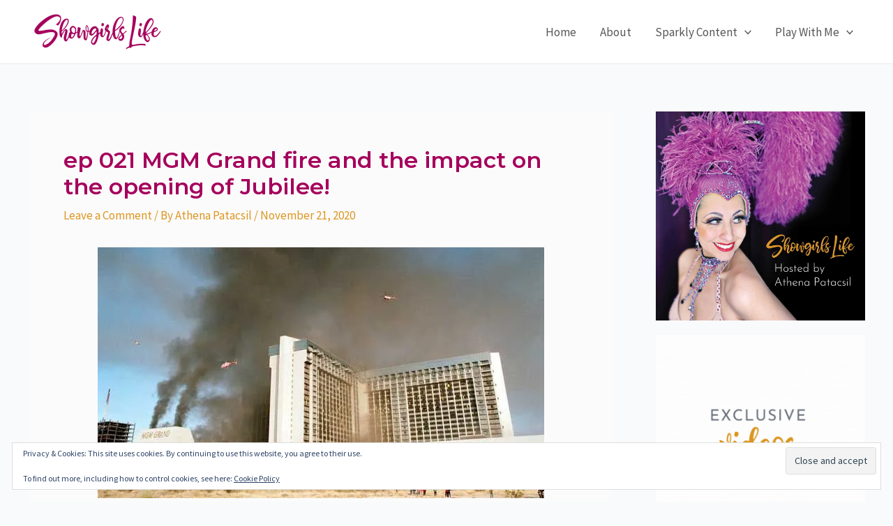

--- FILE ---
content_type: text/html; charset=UTF-8
request_url: https://player.vimeo.com/video/478287368?dnt=1&app_id=122963
body_size: 6296
content:
<!DOCTYPE html>
<html lang="en">
<head>
  <meta charset="utf-8">
  <meta name="viewport" content="width=device-width,initial-scale=1,user-scalable=yes">
  
  <link rel="canonical" href="https://player.vimeo.com/video/478287368">
  <meta name="googlebot" content="noindex,indexifembedded">
  
  
  <title>Showgirl Story Time: MGM Grand Fire Anniversary episode Preview on Vimeo</title>
  <style>
      body, html, .player, .fallback {
          overflow: hidden;
          width: 100%;
          height: 100%;
          margin: 0;
          padding: 0;
      }
      .fallback {
          
              background-color: transparent;
          
      }
      .player.loading { opacity: 0; }
      .fallback iframe {
          position: fixed;
          left: 0;
          top: 0;
          width: 100%;
          height: 100%;
      }
  </style>
  <link rel="modulepreload" href="https://f.vimeocdn.com/p/4.46.25/js/player.module.js" crossorigin="anonymous">
  <link rel="modulepreload" href="https://f.vimeocdn.com/p/4.46.25/js/vendor.module.js" crossorigin="anonymous">
  <link rel="preload" href="https://f.vimeocdn.com/p/4.46.25/css/player.css" as="style">
</head>

<body>


<div class="vp-placeholder">
    <style>
        .vp-placeholder,
        .vp-placeholder-thumb,
        .vp-placeholder-thumb::before,
        .vp-placeholder-thumb::after {
            position: absolute;
            top: 0;
            bottom: 0;
            left: 0;
            right: 0;
        }
        .vp-placeholder {
            visibility: hidden;
            width: 100%;
            max-height: 100%;
            height: calc(720 / 1280 * 100vw);
            max-width: calc(1280 / 720 * 100vh);
            margin: auto;
        }
        .vp-placeholder-carousel {
            display: none;
            background-color: #000;
            position: absolute;
            left: 0;
            right: 0;
            bottom: -60px;
            height: 60px;
        }
    </style>

    

    
        <style>
            .vp-placeholder-thumb {
                overflow: hidden;
                width: 100%;
                max-height: 100%;
                margin: auto;
            }
            .vp-placeholder-thumb::before,
            .vp-placeholder-thumb::after {
                content: "";
                display: block;
                filter: blur(7px);
                margin: 0;
                background: url(https://i.vimeocdn.com/video/993155473-d05d1c53a62565a8ddf8b0bbb13c38d82c56245f402aa53a7dc755b1965244ae-d?mw=80&q=85) 50% 50% / contain no-repeat;
            }
            .vp-placeholder-thumb::before {
                 
                margin: -30px;
            }
        </style>
    

    <div class="vp-placeholder-thumb"></div>
    <div class="vp-placeholder-carousel"></div>
    <script>function placeholderInit(t,h,d,s,n,o){var i=t.querySelector(".vp-placeholder"),v=t.querySelector(".vp-placeholder-thumb");if(h){var p=function(){try{return window.self!==window.top}catch(a){return!0}}(),w=200,y=415,r=60;if(!p&&window.innerWidth>=w&&window.innerWidth<y){i.style.bottom=r+"px",i.style.maxHeight="calc(100vh - "+r+"px)",i.style.maxWidth="calc("+n+" / "+o+" * (100vh - "+r+"px))";var f=t.querySelector(".vp-placeholder-carousel");f.style.display="block"}}if(d){var e=new Image;e.onload=function(){var a=n/o,c=e.width/e.height;if(c<=.95*a||c>=1.05*a){var l=i.getBoundingClientRect(),g=l.right-l.left,b=l.bottom-l.top,m=window.innerWidth/g*100,x=window.innerHeight/b*100;v.style.height="calc("+e.height+" / "+e.width+" * "+m+"vw)",v.style.maxWidth="calc("+e.width+" / "+e.height+" * "+x+"vh)"}i.style.visibility="visible"},e.src=s}else i.style.visibility="visible"}
</script>
    <script>placeholderInit(document,  false ,  true , "https://i.vimeocdn.com/video/993155473-d05d1c53a62565a8ddf8b0bbb13c38d82c56245f402aa53a7dc755b1965244ae-d?mw=80\u0026q=85",  1280 ,  720 );</script>
</div>

<div id="player" class="player"></div>
<script>window.playerConfig = {"cdn_url":"https://f.vimeocdn.com","vimeo_api_url":"api.vimeo.com","request":{"files":{"dash":{"cdns":{"akfire_interconnect_quic":{"avc_url":"https://vod-adaptive-ak.vimeocdn.com/exp=1768841909~acl=%2Fd6d6dc13-606a-4357-a38a-a6d61c73499c%2Fpsid%3Dbe34a3d10ab76214b3feb5f336288d6a5b71712881b6aeda11fe58a0b8f4573a%2F%2A~hmac=8e086d0f93e1d0638ea067d8af440acce8bbceef807b63042affd8502eaf4216/d6d6dc13-606a-4357-a38a-a6d61c73499c/psid=be34a3d10ab76214b3feb5f336288d6a5b71712881b6aeda11fe58a0b8f4573a/v2/playlist/av/primary/playlist.json?omit=av1-hevc\u0026pathsig=8c953e4f~_k4dZdhS7dyU0oA2PQp47XH87pF-nKkeZz04pizuPFc\u0026r=dXM%3D\u0026rh=Peg6R","origin":"gcs","url":"https://vod-adaptive-ak.vimeocdn.com/exp=1768841909~acl=%2Fd6d6dc13-606a-4357-a38a-a6d61c73499c%2Fpsid%3Dbe34a3d10ab76214b3feb5f336288d6a5b71712881b6aeda11fe58a0b8f4573a%2F%2A~hmac=8e086d0f93e1d0638ea067d8af440acce8bbceef807b63042affd8502eaf4216/d6d6dc13-606a-4357-a38a-a6d61c73499c/psid=be34a3d10ab76214b3feb5f336288d6a5b71712881b6aeda11fe58a0b8f4573a/v2/playlist/av/primary/playlist.json?pathsig=8c953e4f~_k4dZdhS7dyU0oA2PQp47XH87pF-nKkeZz04pizuPFc\u0026r=dXM%3D\u0026rh=Peg6R"},"fastly_skyfire":{"avc_url":"https://skyfire.vimeocdn.com/1768841909-0x258954a11c95786e2397606fcb8f18782cc2abd0/d6d6dc13-606a-4357-a38a-a6d61c73499c/psid=be34a3d10ab76214b3feb5f336288d6a5b71712881b6aeda11fe58a0b8f4573a/v2/playlist/av/primary/playlist.json?omit=av1-hevc\u0026pathsig=8c953e4f~_k4dZdhS7dyU0oA2PQp47XH87pF-nKkeZz04pizuPFc\u0026r=dXM%3D\u0026rh=Peg6R","origin":"gcs","url":"https://skyfire.vimeocdn.com/1768841909-0x258954a11c95786e2397606fcb8f18782cc2abd0/d6d6dc13-606a-4357-a38a-a6d61c73499c/psid=be34a3d10ab76214b3feb5f336288d6a5b71712881b6aeda11fe58a0b8f4573a/v2/playlist/av/primary/playlist.json?pathsig=8c953e4f~_k4dZdhS7dyU0oA2PQp47XH87pF-nKkeZz04pizuPFc\u0026r=dXM%3D\u0026rh=Peg6R"}},"default_cdn":"akfire_interconnect_quic","separate_av":true,"streams":[{"profile":"174","id":"7c0012f6-4856-4fc5-8792-c15c66c22d2b","fps":29.98,"quality":"720p"},{"profile":"165","id":"cc61fbae-ee98-49ea-84d9-075f539ed85a","fps":29.98,"quality":"540p"},{"profile":"164","id":"dccaf408-03fc-41a1-ac80-c7b4fca2c3a5","fps":29.98,"quality":"360p"},{"profile":"139","id":"44fcd3c3-c032-47be-b62a-e2d5566b1f67","fps":29.98,"quality":"240p"}],"streams_avc":[{"profile":"139","id":"44fcd3c3-c032-47be-b62a-e2d5566b1f67","fps":29.98,"quality":"240p"},{"profile":"174","id":"7c0012f6-4856-4fc5-8792-c15c66c22d2b","fps":29.98,"quality":"720p"},{"profile":"165","id":"cc61fbae-ee98-49ea-84d9-075f539ed85a","fps":29.98,"quality":"540p"},{"profile":"164","id":"dccaf408-03fc-41a1-ac80-c7b4fca2c3a5","fps":29.98,"quality":"360p"}]},"hls":{"cdns":{"akfire_interconnect_quic":{"avc_url":"https://vod-adaptive-ak.vimeocdn.com/exp=1768841909~acl=%2Fd6d6dc13-606a-4357-a38a-a6d61c73499c%2Fpsid%3Dbe34a3d10ab76214b3feb5f336288d6a5b71712881b6aeda11fe58a0b8f4573a%2F%2A~hmac=8e086d0f93e1d0638ea067d8af440acce8bbceef807b63042affd8502eaf4216/d6d6dc13-606a-4357-a38a-a6d61c73499c/psid=be34a3d10ab76214b3feb5f336288d6a5b71712881b6aeda11fe58a0b8f4573a/v2/playlist/av/primary/playlist.m3u8?omit=av1-hevc-opus\u0026pathsig=8c953e4f~_Mo8woQrxwZ6fyKUa97TPvOTr8J3J1p6Arv2HF9L-xU\u0026r=dXM%3D\u0026rh=Peg6R\u0026sf=fmp4","origin":"gcs","url":"https://vod-adaptive-ak.vimeocdn.com/exp=1768841909~acl=%2Fd6d6dc13-606a-4357-a38a-a6d61c73499c%2Fpsid%3Dbe34a3d10ab76214b3feb5f336288d6a5b71712881b6aeda11fe58a0b8f4573a%2F%2A~hmac=8e086d0f93e1d0638ea067d8af440acce8bbceef807b63042affd8502eaf4216/d6d6dc13-606a-4357-a38a-a6d61c73499c/psid=be34a3d10ab76214b3feb5f336288d6a5b71712881b6aeda11fe58a0b8f4573a/v2/playlist/av/primary/playlist.m3u8?omit=opus\u0026pathsig=8c953e4f~_Mo8woQrxwZ6fyKUa97TPvOTr8J3J1p6Arv2HF9L-xU\u0026r=dXM%3D\u0026rh=Peg6R\u0026sf=fmp4"},"fastly_skyfire":{"avc_url":"https://skyfire.vimeocdn.com/1768841909-0x258954a11c95786e2397606fcb8f18782cc2abd0/d6d6dc13-606a-4357-a38a-a6d61c73499c/psid=be34a3d10ab76214b3feb5f336288d6a5b71712881b6aeda11fe58a0b8f4573a/v2/playlist/av/primary/playlist.m3u8?omit=av1-hevc-opus\u0026pathsig=8c953e4f~_Mo8woQrxwZ6fyKUa97TPvOTr8J3J1p6Arv2HF9L-xU\u0026r=dXM%3D\u0026rh=Peg6R\u0026sf=fmp4","origin":"gcs","url":"https://skyfire.vimeocdn.com/1768841909-0x258954a11c95786e2397606fcb8f18782cc2abd0/d6d6dc13-606a-4357-a38a-a6d61c73499c/psid=be34a3d10ab76214b3feb5f336288d6a5b71712881b6aeda11fe58a0b8f4573a/v2/playlist/av/primary/playlist.m3u8?omit=opus\u0026pathsig=8c953e4f~_Mo8woQrxwZ6fyKUa97TPvOTr8J3J1p6Arv2HF9L-xU\u0026r=dXM%3D\u0026rh=Peg6R\u0026sf=fmp4"}},"default_cdn":"akfire_interconnect_quic","separate_av":true}},"file_codecs":{"av1":[],"avc":["44fcd3c3-c032-47be-b62a-e2d5566b1f67","7c0012f6-4856-4fc5-8792-c15c66c22d2b","cc61fbae-ee98-49ea-84d9-075f539ed85a","dccaf408-03fc-41a1-ac80-c7b4fca2c3a5"],"hevc":{"dvh1":[],"hdr":[],"sdr":[]}},"lang":"en","referrer":"https://www.showgirls.life/","cookie_domain":".vimeo.com","signature":"4a0d1c13cc14193c6ad3b0485e42527c","timestamp":1768838309,"expires":3600,"thumb_preview":{"url":"https://videoapi-sprites.vimeocdn.com/video-sprites/image/34f2bfd2-50de-4d42-9007-944344ab81e1.0.jpeg?ClientID=sulu\u0026Expires=1768841909\u0026Signature=3784d1764569545d9576971b73d9836cef6621f6","height":2880,"width":4260,"frame_height":240,"frame_width":426,"columns":10,"frames":120},"currency":"USD","session":"dab4de845ec342ee5dea9bf79bb0b08a7ea514631768838309","cookie":{"volume":1,"quality":null,"hd":0,"captions":null,"transcript":null,"captions_styles":{"color":null,"fontSize":null,"fontFamily":null,"fontOpacity":null,"bgOpacity":null,"windowColor":null,"windowOpacity":null,"bgColor":null,"edgeStyle":null},"audio_language":null,"audio_kind":null,"qoe_survey_vote":0},"build":{"backend":"31e9776","js":"4.46.25"},"urls":{"js":"https://f.vimeocdn.com/p/4.46.25/js/player.js","js_base":"https://f.vimeocdn.com/p/4.46.25/js","js_module":"https://f.vimeocdn.com/p/4.46.25/js/player.module.js","js_vendor_module":"https://f.vimeocdn.com/p/4.46.25/js/vendor.module.js","locales_js":{"de-DE":"https://f.vimeocdn.com/p/4.46.25/js/player.de-DE.js","en":"https://f.vimeocdn.com/p/4.46.25/js/player.js","es":"https://f.vimeocdn.com/p/4.46.25/js/player.es.js","fr-FR":"https://f.vimeocdn.com/p/4.46.25/js/player.fr-FR.js","ja-JP":"https://f.vimeocdn.com/p/4.46.25/js/player.ja-JP.js","ko-KR":"https://f.vimeocdn.com/p/4.46.25/js/player.ko-KR.js","pt-BR":"https://f.vimeocdn.com/p/4.46.25/js/player.pt-BR.js","zh-CN":"https://f.vimeocdn.com/p/4.46.25/js/player.zh-CN.js"},"ambisonics_js":"https://f.vimeocdn.com/p/external/ambisonics.min.js","barebone_js":"https://f.vimeocdn.com/p/4.46.25/js/barebone.js","chromeless_js":"https://f.vimeocdn.com/p/4.46.25/js/chromeless.js","three_js":"https://f.vimeocdn.com/p/external/three.rvimeo.min.js","hive_sdk":"https://f.vimeocdn.com/p/external/hive-sdk.js","hive_interceptor":"https://f.vimeocdn.com/p/external/hive-interceptor.js","proxy":"https://player.vimeo.com/static/proxy.html","css":"https://f.vimeocdn.com/p/4.46.25/css/player.css","chromeless_css":"https://f.vimeocdn.com/p/4.46.25/css/chromeless.css","fresnel":"https://arclight.vimeo.com/add/player-stats","player_telemetry_url":"https://arclight.vimeo.com/player-events","telemetry_base":"https://lensflare.vimeo.com"},"flags":{"plays":1,"dnt":1,"autohide_controls":0,"preload_video":"metadata_on_hover","qoe_survey_forced":0,"ai_widget":0,"ecdn_delta_updates":0,"disable_mms":0,"check_clip_skipping_forward":0},"country":"US","client":{"ip":"3.145.153.81"},"ab_tests":{"cross_origin_texttracks":{"group":"variant","track":false,"data":null}},"atid":"1778156214.1768838309","ai_widget_signature":"beb4c46bcadd715991516a3538a0308d1646bcf12f2ae5ede35407e745cfbb80_1768841909","config_refresh_url":"https://player.vimeo.com/video/478287368/config/request?atid=1778156214.1768838309\u0026expires=3600\u0026referrer=https%3A%2F%2Fwww.showgirls.life%2F\u0026session=dab4de845ec342ee5dea9bf79bb0b08a7ea514631768838309\u0026signature=4a0d1c13cc14193c6ad3b0485e42527c\u0026time=1768838309\u0026v=1"},"player_url":"player.vimeo.com","video":{"id":478287368,"title":"Showgirl Story Time: MGM Grand Fire Anniversary episode Preview","width":1280,"height":720,"duration":514,"url":"","share_url":"https://vimeo.com/478287368","embed_code":"\u003ciframe title=\"vimeo-player\" src=\"https://player.vimeo.com/video/478287368?h=3e873f07b3\" width=\"640\" height=\"360\" frameborder=\"0\" referrerpolicy=\"strict-origin-when-cross-origin\" allow=\"autoplay; fullscreen; picture-in-picture; clipboard-write; encrypted-media; web-share\"   allowfullscreen\u003e\u003c/iframe\u003e","default_to_hd":1,"privacy":"disable","embed_permission":"whitelist","thumbnail_url":"https://i.vimeocdn.com/video/993155473-d05d1c53a62565a8ddf8b0bbb13c38d82c56245f402aa53a7dc755b1965244ae-d","owner":{"id":7640859,"name":"Gazella","img":"https://i.vimeocdn.com/portrait/42586457_60x60?sig=bcdf6dc4e0f522ef9515b41bf3d29972279adf1fcc9edf27c044e5a22fa914bd\u0026v=1\u0026region=us","img_2x":"https://i.vimeocdn.com/portrait/42586457_60x60?sig=bcdf6dc4e0f522ef9515b41bf3d29972279adf1fcc9edf27c044e5a22fa914bd\u0026v=1\u0026region=us","url":"https://vimeo.com/user7640859","account_type":"plus"},"spatial":0,"live_event":null,"version":{"current":null,"available":[{"id":565060643,"file_id":2137072336,"is_current":true}]},"unlisted_hash":null,"rating":{"id":3},"fps":29.98,"bypass_token":"eyJ0eXAiOiJKV1QiLCJhbGciOiJIUzI1NiJ9.eyJjbGlwX2lkIjo0NzgyODczNjgsImV4cCI6MTc2ODg0MTk0MH0.8y9aUuEspv0M0ntYEHNiJec4Velap-AY2ClwQ83BeCs","channel_layout":"stereo","ai":0,"locale":""},"user":{"id":0,"team_id":0,"team_origin_user_id":0,"account_type":"none","liked":0,"watch_later":0,"owner":0,"mod":0,"logged_in":0,"private_mode_enabled":0,"vimeo_api_client_token":"eyJhbGciOiJIUzI1NiIsInR5cCI6IkpXVCJ9.eyJzZXNzaW9uX2lkIjoiZGFiNGRlODQ1ZWMzNDJlZTVkZWE5YmY3OWJiMGIwOGE3ZWE1MTQ2MzE3Njg4MzgzMDkiLCJleHAiOjE3Njg4NDE5MDksImFwcF9pZCI6MTE4MzU5LCJzY29wZXMiOiJwdWJsaWMgc3RhdHMifQ.BuogDzjhYoUNw4grC4VPe-mQfInPEbFi_7-tO9EwTlc"},"view":1,"vimeo_url":"vimeo.com","embed":{"audio_track":"","autoplay":0,"autopause":1,"dnt":1,"editor":0,"keyboard":1,"log_plays":1,"loop":0,"muted":0,"on_site":0,"texttrack":"","transparent":1,"outro":"videos","playsinline":1,"quality":null,"player_id":"","api":null,"app_id":"122963","color":"00adef","color_one":"000000","color_two":"00adef","color_three":"ffffff","color_four":"000000","context":"embed.main","settings":{"auto_pip":1,"badge":0,"byline":0,"collections":0,"color":0,"force_color_one":0,"force_color_two":0,"force_color_three":0,"force_color_four":0,"embed":1,"fullscreen":1,"like":1,"logo":1,"playbar":1,"portrait":0,"pip":1,"share":0,"spatial_compass":0,"spatial_label":0,"speed":0,"title":0,"volume":1,"watch_later":0,"watch_full_video":1,"controls":1,"airplay":1,"audio_tracks":1,"chapters":1,"chromecast":1,"cc":1,"transcript":1,"quality":1,"play_button_position":0,"ask_ai":0,"skipping_forward":1,"debug_payload_collection_policy":"default"},"create_interactive":{"has_create_interactive":false,"viddata_url":""},"min_quality":null,"max_quality":null,"initial_quality":null,"prefer_mms":1}}</script>
<script>const fullscreenSupported="exitFullscreen"in document||"webkitExitFullscreen"in document||"webkitCancelFullScreen"in document||"mozCancelFullScreen"in document||"msExitFullscreen"in document||"webkitEnterFullScreen"in document.createElement("video");var isIE=checkIE(window.navigator.userAgent),incompatibleBrowser=!fullscreenSupported||isIE;window.noModuleLoading=!1,window.dynamicImportSupported=!1,window.cssLayersSupported=typeof CSSLayerBlockRule<"u",window.isInIFrame=function(){try{return window.self!==window.top}catch(e){return!0}}(),!window.isInIFrame&&/twitter/i.test(navigator.userAgent)&&window.playerConfig.video.url&&(window.location=window.playerConfig.video.url),window.playerConfig.request.lang&&document.documentElement.setAttribute("lang",window.playerConfig.request.lang),window.loadScript=function(e){var n=document.getElementsByTagName("script")[0];n&&n.parentNode?n.parentNode.insertBefore(e,n):document.head.appendChild(e)},window.loadVUID=function(){if(!window.playerConfig.request.flags.dnt&&!window.playerConfig.embed.dnt){window._vuid=[["pid",window.playerConfig.request.session]];var e=document.createElement("script");e.async=!0,e.src=window.playerConfig.request.urls.vuid_js,window.loadScript(e)}},window.loadCSS=function(e,n){var i={cssDone:!1,startTime:new Date().getTime(),link:e.createElement("link")};return i.link.rel="stylesheet",i.link.href=n,e.getElementsByTagName("head")[0].appendChild(i.link),i.link.onload=function(){i.cssDone=!0},i},window.loadLegacyJS=function(e,n){if(incompatibleBrowser){var i=e.querySelector(".vp-placeholder");i&&i.parentNode&&i.parentNode.removeChild(i);let a=`/video/${window.playerConfig.video.id}/fallback`;window.playerConfig.request.referrer&&(a+=`?referrer=${window.playerConfig.request.referrer}`),n.innerHTML=`<div class="fallback"><iframe title="unsupported message" src="${a}" frameborder="0"></iframe></div>`}else{n.className="player loading";var t=window.loadCSS(e,window.playerConfig.request.urls.css),r=e.createElement("script"),o=!1;r.src=window.playerConfig.request.urls.js,window.loadScript(r),r["onreadystatechange"in r?"onreadystatechange":"onload"]=function(){!o&&(!this.readyState||this.readyState==="loaded"||this.readyState==="complete")&&(o=!0,playerObject=new VimeoPlayer(n,window.playerConfig,t.cssDone||{link:t.link,startTime:t.startTime}))},window.loadVUID()}};function checkIE(e){e=e&&e.toLowerCase?e.toLowerCase():"";function n(r){return r=r.toLowerCase(),new RegExp(r).test(e);return browserRegEx}var i=n("msie")?parseFloat(e.replace(/^.*msie (\d+).*$/,"$1")):!1,t=n("trident")?parseFloat(e.replace(/^.*trident\/(\d+)\.(\d+).*$/,"$1.$2"))+4:!1;return i||t}
</script>
<script nomodule>
  window.noModuleLoading = true;
  var playerEl = document.getElementById('player');
  window.loadLegacyJS(document, playerEl);
</script>
<script type="module">try{import("").catch(()=>{})}catch(t){}window.dynamicImportSupported=!0;
</script>
<script type="module">if(!window.dynamicImportSupported||!window.cssLayersSupported){if(!window.noModuleLoading){window.noModuleLoading=!0;var playerEl=document.getElementById("player");window.loadLegacyJS(document,playerEl)}var moduleScriptLoader=document.getElementById("js-module-block");moduleScriptLoader&&moduleScriptLoader.parentElement.removeChild(moduleScriptLoader)}
</script>
<script type="module" id="js-module-block">if(!window.noModuleLoading&&window.dynamicImportSupported&&window.cssLayersSupported){const n=document.getElementById("player"),e=window.loadCSS(document,window.playerConfig.request.urls.css);import(window.playerConfig.request.urls.js_module).then(function(o){new o.VimeoPlayer(n,window.playerConfig,e.cssDone||{link:e.link,startTime:e.startTime}),window.loadVUID()}).catch(function(o){throw/TypeError:[A-z ]+import[A-z ]+module/gi.test(o)&&window.loadLegacyJS(document,n),o})}
</script>

<script type="application/ld+json">{"embedUrl":"https://player.vimeo.com/video/478287368?h=3e873f07b3","thumbnailUrl":"https://i.vimeocdn.com/video/993155473-d05d1c53a62565a8ddf8b0bbb13c38d82c56245f402aa53a7dc755b1965244ae-d?f=webp","name":"Showgirl Story Time: MGM Grand Fire Anniversary episode Preview","description":"This is \"Showgirl Story Time: MGM Grand Fire Anniversary episode Preview\" by \"Gazella\" on Vimeo, the home for high quality videos and the people who love them.","duration":"PT514S","uploadDate":"2020-11-11T20:34:38-05:00","@context":"https://schema.org/","@type":"VideoObject"}</script>

</body>
</html>


--- FILE ---
content_type: text/javascript; charset=utf-8
request_url: https://www.buzzsprout.com/1178648/6352783-mgm-grand-fire-and-the-impact-on-the-opening-of-jubilee.js?container_id=buzzsprout-player-6352783&player=small
body_size: 312
content:

  var containerId = "buzzsprout-player-6352783"
  var buzzsproutPlayerContainer = document.getElementById(containerId);

  function renderBuzzsproutPlayerHTML() {
    return unescape("\n\n<iframe src=\"https://www.buzzsprout.com/1178648/episodes/6352783-mgm-grand-fire-and-the-impact-on-the-opening-of-jubilee-featuring-pete-menefee-diana-eden-and-jakki-ford?client_source=small_player&amp;iframe=true&amp;referrer=https%3A%2F%2Fwww.buzzsprout.com%2F1178648%2F6352783-mgm-grand-fire-and-the-impact-on-the-opening-of-jubilee.js%3Fcontainer_id%3Dbuzzsprout-player-6352783%26player%3Dsmall\" loading=\"lazy\" width=\"100%\" height=\"200\" frameborder=\"0\" scrolling=\"no\" title=\"Showgirls Life, MGM Grand fire and the impact on the opening of Jubilee! featuring Pete Menefee, Diana Eden and Jakki Ford\"><\/iframe>\n\n\n"); 
  }

  if (buzzsproutPlayerContainer) {
    buzzsproutPlayerContainer.innerHTML = renderBuzzsproutPlayerHTML();
  } else {
    document.write(renderBuzzsproutPlayerHTML());
  }

